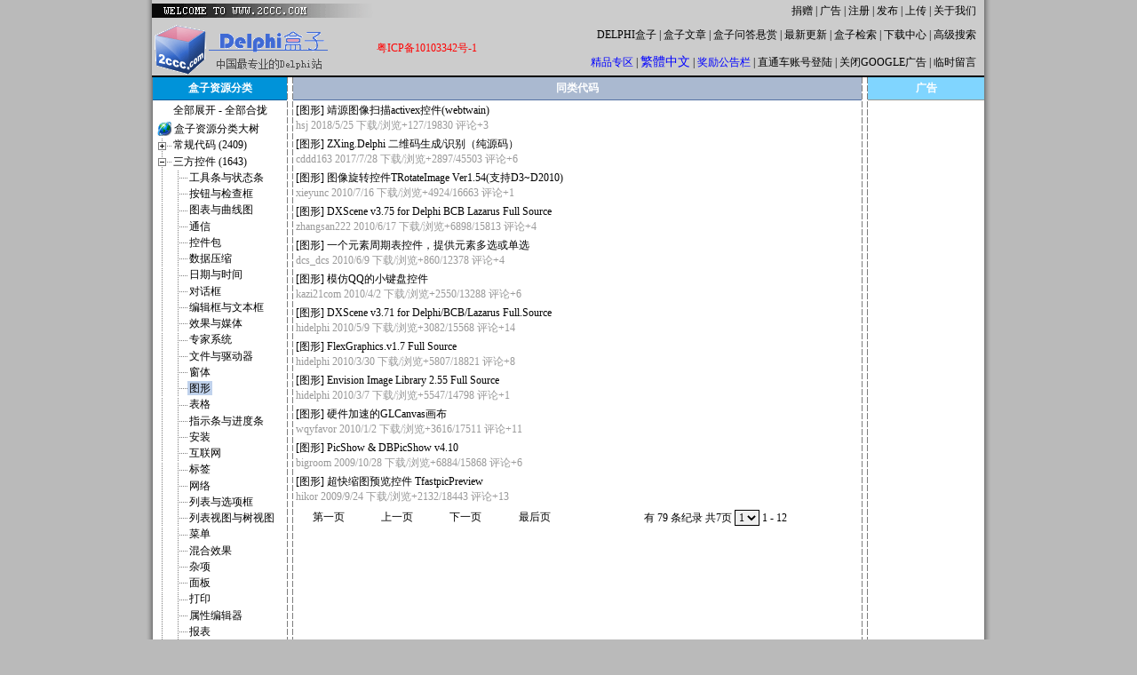

--- FILE ---
content_type: text/html
request_url: https://www.2ccc.com/downloads.asp?subcatalogid=214
body_size: 7222
content:

<script language="JavaScript" type="text/JavaScript">
<!--
function OpenInfoWin(url)
{
	window.open (url, "", "width=480,height=280,toolbar=no,status=no,menubar=no,resizable=no,scrollbars=yes");
}

function OpenWin(url)
{
	window.open (url);
}

function HideWin(url)
{
	window.open (url, "", "width=1,height=1");
}
-->
</script>

<html>
<head>
<meta http-equiv="Content-Type" content="text/html; charset=gb2312">
<title>DELPHI盒子 - 源代码 控件 文档 工具 下载 笔记 论坛</title>
<link href="delphibox.css" rel="stylesheet" type="text/css">

</head>



<body bgcolor="#bababa" leftmargin="0" topmargin="0">
<link href="delphibox.css" rel="stylesheet" type="text/css">
<meta http-equiv="Content-Type" content="text/html; charset=gb2312">
<table width="950" border="0" align="center" cellpadding="0" cellspacing="0" >
  <tr>
    <td width="7" height="25" background="images/bg_left.gif">&nbsp;</td>
    <td colspan="2" bgcolor="#CCCCCC"><img src="images/welcome_to_2ccc.gif" width="300" height="16"></td>
    <td width="546" align="right" bgcolor="#CCCCCC"><a href="donate.asp" target="_blank" title="支援网站建设">捐赠</a> | <a href="ad.asp" target="_blank">广告</a> | <a 
      href="register.asp" target="_blank">注册</a> | <a href="uploads.asp" target="_blank" title="填写资源发布信息">发布</a> | <a href="ftp://uploads@uploads.2ccc.com" title="建议使用FTP工具，地址uploads.2ccc.com，用户名uploads，密码空。" target="_blank">上传</a> | <a href="about.asp" target="_top" title="网站简单介绍">关于我们</a></td>
    <td width="9" align="right" bgcolor="#CCCCCC">&nbsp;</td>
    <td width="7" background="images/bg_right.gif">&nbsp;</td>
  </tr>
  <tr>
    <td height="25" background="images/bg_left.gif">&nbsp;</td>
    <td width="231" rowspan="2" valign="middle" bgcolor="#CCCCCC"><a href="https://www.2ccc.com/"><img src="images/logo.gif" border="0" /></a></td>
    <td width="168" rowspan="2" align="center" valign="middle" bgcolor="#CCCCCC"><a href="http://www.miibeian.gov.cn/" target="_blank"><font color="#FF0000">粤ICP备10103342号-1</font></a></td>
    <td align="right" nowrap="nowrap" bgcolor="#CCCCCC"><a href="https://www.2ccc.com/" target="_top" title="DELPHI盒子">DELPHI盒子</a>  | <a href="https://www.2ccc.com/news/" target="_top" title="DELPHI盒子">盒子文章</a> |  <a href="https://ask.2ccc.com/" target="_top" title="解决编程疑难问题、赚赏金">盒子问答悬赏</a> | <a href="update.asp" target="_top">最新更新</a> | <a href="https://search.2ccc.com/" target="_blank" title="盒子全文检索">盒子检索</a> | <a href="downloads.asp" target="_top" title="所有分类下载列表">下载中心</a> | <a href="search.asp" title="盒子资源高级搜索">高级搜索</a></td>
    <td align="right" bgcolor="#CCCCCC">&nbsp;</td>
    <td background="images/bg_right.gif">&nbsp;</td>
  </tr>
  <tr>
    <td height="25" background="images/bg_left.gif">&nbsp;</td>
    <td align="right" bgcolor="#CCCCCC"><a href="good.asp" title="精品源码"><font color="#0000FF">精品专区</font></a> | <a id="StranLink" style="font-size:14px;color:#0000FF">繁體中文</a> | <a href="JiangLi.asp" title="查看奖励信息"><font color="#0000FF">奖励公告栏</font></a> | <a href="upgrade.asp" title="我要使用直通车账号登陆本站，例如大富翁论坛帐号等。">直通车账号登陆</a> | <a href="?google=HIDE" title="关闭GOOGLE广告以加快网站浏览速度">关闭GOOGLE广告</a> | <a href="http://groups.google.com/group/DelphiBox" target="_blank">临时留言</a></td>
    <td align="right" bgcolor="#CCCCCC">&nbsp;</td>
    <td background="images/bg_right.gif">&nbsp;</td>
  </tr>
  <tr>
    <td background="images/bg_left.gif"></td>
    <td colspan="4" bgcolor="#000000"><img name="" src="" width="1" height="2" alt=""></td>
    <td background="images/bg_right.gif"></td>
  </tr>
</table>
<script language="javascript" src="/news/js/Std_StranJF.Js"></script>

<table width="950" border="0" align="center" cellpadding="0" cellspacing="0" >
  <tr>
    <td width="7" background="images/bg_left.gif">&nbsp;</td>
    <td width="151" valign="top" bgcolor="#FFFFFF"><table width="100%" border="0" cellpadding="0" cellspacing="0" >
      <tr>
        <td height="25" align="center" bgcolor="#0093d9" class="title">盒子资源分类</td>
      </tr>
      <tr><td bgcolor=#035B9C><img width=1 height=1></td></tr>
      <tr>
        <td bgcolor="#FFFFFF"><meta http-equiv="Content-Type" content="text/html; charset=gb2312">
<link href="delphibox.css" rel="stylesheet" type="text/css">
<link href="dtree.css" rel="stylesheet" type="text/css">
<script type="text/javascript" src="dtree.js"></script>
<table width="100%" >
  <tr>
    <td align="center"><a href="javascript: catalog.openAll();">全部展开</a> - <a href="javascript: catalog.closeAll();">全部合拢</a></td>
  </tr>
  <tr>
    <td class="dtree">
	<script type="text/javascript">
		<!--
		catalog = new dTree('catalog');
		catalog.config.useIcons = false;
		catalog.add(0,-1,'<img src="images/dtree/globe.gif">盒子资源分类大树','downloads.asp');
	
		catalog.add(1,0,'常规代码&nbsp;(2409)','downloads.asp?catalogid=1','general');

		catalog.add(101,1,'数据库','downloads.asp?subcatalogid=101','database&nbsp;(938)');

		catalog.add(102,1,'文件','downloads.asp?subcatalogid=102','files&nbsp;(184)');

		catalog.add(103,1,'窗体','downloads.asp?subcatalogid=103','forms&nbsp;(71)');

		catalog.add(104,1,'图形','downloads.asp?subcatalogid=104','graphic&nbsp;(145)');

		catalog.add(105,1,'IDE集成系统','downloads.asp?subcatalogid=105','ide&nbsp;(29)');

		catalog.add(106,1,'网络','downloads.asp?subcatalogid=106','internet_lan&nbsp;(377)');

		catalog.add(107,1,'数学','downloads.asp?subcatalogid=107','math&nbsp;(44)');

		catalog.add(108,1,'杂项','downloads.asp?subcatalogid=108','misc&nbsp;(195)');

		catalog.add(109,1,'多媒体','downloads.asp?subcatalogid=109','multimedia&nbsp;(130)');

		catalog.add(110,1,'对象','downloads.asp?subcatalogid=110','objects&nbsp;(25)');

		catalog.add(111,1,'ActiveX技术','downloads.asp?subcatalogid=111','activex&nbsp;(23)');

		catalog.add(112,1,'开放工具API','downloads.asp?subcatalogid=112','opentools_api&nbsp;(23)');

		catalog.add(113,1,'打印','downloads.asp?subcatalogid=113','printing&nbsp;(22)');

		catalog.add(114,1,'字符串','downloads.asp?subcatalogid=114','strings&nbsp;(19)');

		catalog.add(115,1,'系统','downloads.asp?subcatalogid=115','system&nbsp;(183)');
	
		catalog.add(2,0,'三方控件&nbsp;(1643)','downloads.asp?catalogid=2','vcl');

		catalog.add(201,2,'工具条与状态条','downloads.asp?subcatalogid=201','bars&nbsp;(26)');

		catalog.add(202,2,'按钮与检查框','downloads.asp?subcatalogid=202','buttons&nbsp;(17)');

		catalog.add(203,2,'图表与曲线图','downloads.asp?subcatalogid=203','charts_graphs&nbsp;(23)');

		catalog.add(204,2,'通信','downloads.asp?subcatalogid=204','communications&nbsp;(55)');

		catalog.add(205,2,'控件包','downloads.asp?subcatalogid=205','component_packs&nbsp;(336)');

		catalog.add(206,2,'数据压缩','downloads.asp?subcatalogid=206','data_compress&nbsp;(28)');

		catalog.add(207,2,'日期与时间','downloads.asp?subcatalogid=207','date_time&nbsp;(30)');

		catalog.add(208,2,'对话框','downloads.asp?subcatalogid=208','dialogs&nbsp;(8)');

		catalog.add(209,2,'编辑框与文本框','downloads.asp?subcatalogid=209','edits_memos&nbsp;(110)');

		catalog.add(210,2,'效果与媒体','downloads.asp?subcatalogid=210','effects_multimedia&nbsp;(38)');

		catalog.add(211,2,'专家系统','downloads.asp?subcatalogid=211','experts&nbsp;(18)');

		catalog.add(212,2,'文件与驱动器','downloads.asp?subcatalogid=212','files_drives&nbsp;(28)');

		catalog.add(213,2,'窗体','downloads.asp?subcatalogid=213','forms&nbsp;(66)');

		catalog.add(214,2,'图形','downloads.asp?subcatalogid=214','graphics&nbsp;(94)');

		catalog.add(215,2,'表格','downloads.asp?subcatalogid=215','grids&nbsp;(102)');

		catalog.add(216,2,'指示条与进度条','downloads.asp?subcatalogid=216','indicators_gauges&nbsp;(7)');

		catalog.add(217,2,'安装','downloads.asp?subcatalogid=217','installation&nbsp;(3)');

		catalog.add(218,2,'互联网','downloads.asp?subcatalogid=218','internet&nbsp;(85)');

		catalog.add(219,2,'标签','downloads.asp?subcatalogid=219','labels&nbsp;(8)');

		catalog.add(220,2,'网络','downloads.asp?subcatalogid=220','lan&nbsp;(10)');

		catalog.add(221,2,'列表与选项框','downloads.asp?subcatalogid=221','list_comboboxes&nbsp;(13)');

		catalog.add(222,2,'列表视图与树视图','downloads.asp?subcatalogid=222','listviews_treeviews&nbsp;(27)');

		catalog.add(223,2,'菜单','downloads.asp?subcatalogid=223','menus&nbsp;(11)');

		catalog.add(224,2,'混合效果','downloads.asp?subcatalogid=224','misc_effects&nbsp;(2)');

		catalog.add(225,2,'杂项','downloads.asp?subcatalogid=225','miscellaneous&nbsp;(62)');

		catalog.add(226,2,'面板','downloads.asp?subcatalogid=226','panels&nbsp;(11)');

		catalog.add(227,2,'打印','downloads.asp?subcatalogid=227','print_vcl&nbsp;(13)');

		catalog.add(228,2,'属性编辑器','downloads.asp?subcatalogid=228','property_editors&nbsp;(4)');

		catalog.add(229,2,'报表','downloads.asp?subcatalogid=229','reports&nbsp;(101)');

		catalog.add(230,2,'科学','downloads.asp?subcatalogid=230','science&nbsp;(16)');

		catalog.add(231,2,'安全','downloads.asp?subcatalogid=231','security&nbsp;(15)');

		catalog.add(232,2,'形状','downloads.asp?subcatalogid=232','shapes&nbsp;(1)');

		catalog.add(233,2,'筛选与滚动','downloads.asp?subcatalogid=233','sizers_scrollers&nbsp;(1)');

		catalog.add(234,2,'声音处理','downloads.asp?subcatalogid=234','sound_effects&nbsp;(9)');

		catalog.add(235,2,'系统','downloads.asp?subcatalogid=235','system&nbsp;(44)');

		catalog.add(236,2,'切换组件','downloads.asp?subcatalogid=236','tabbed_components&nbsp;(7)');

		catalog.add(237,2,'工具','downloads.asp?subcatalogid=237','tools&nbsp;(60)');

		catalog.add(238,2,'数据库','downloads.asp?subcatalogid=238','database&nbsp;(160)');
	
		catalog.add(3,0,'演示文档&nbsp;(746)','downloads.asp?catalogid=3','simples');

		catalog.add(301,3,'应用软件','downloads.asp?subcatalogid=301','applications&nbsp;(70)');

		catalog.add(302,3,'组件','downloads.asp?subcatalogid=302','components&nbsp;(103)');

		catalog.add(303,3,'压缩','downloads.asp?subcatalogid=303','compression&nbsp;(2)');

		catalog.add(304,3,'数据库','downloads.asp?subcatalogid=304','database&nbsp;(115)');

		catalog.add(305,3,'窗体','downloads.asp?subcatalogid=305','forms&nbsp;(62)');

		catalog.add(306,3,'硬件','downloads.asp?subcatalogid=306','hardware&nbsp;(12)');

		catalog.add(307,3,'互联网','downloads.asp?subcatalogid=307','internet&nbsp;(70)');

		catalog.add(308,3,'媒体与图形','downloads.asp?subcatalogid=308','multimedia_graphics&nbsp;(37)');

		catalog.add(309,3,'网络','downloads.asp?subcatalogid=309','network&nbsp;(29)');

		catalog.add(310,3,'系统','downloads.asp?subcatalogid=310','os&nbsp;(83)');

		catalog.add(311,3,'其他','downloads.asp?subcatalogid=311','other&nbsp;(35)');

		catalog.add(312,3,'绘图','downloads.asp?subcatalogid=312','owner_draw&nbsp;(22)');

		catalog.add(313,3,'插件','downloads.asp?subcatalogid=313','plugins&nbsp;(8)');

		catalog.add(314,3,'资源','downloads.asp?subcatalogid=314','resources&nbsp;(9)');

		catalog.add(315,3,'科学','downloads.asp?subcatalogid=315','science&nbsp;(23)');

		catalog.add(316,3,'安全','downloads.asp?subcatalogid=316','security&nbsp;(26)');

		catalog.add(317,3,'不常用','downloads.asp?subcatalogid=317','useless&nbsp;(42)');
	
		catalog.add(5,0,'相关工具&nbsp;(980)','downloads.asp?catalogid=5','tools');

		catalog.add(501,5,'代码','downloads.asp?subcatalogid=501','code&nbsp;(48)');

		catalog.add(502,5,'组件','downloads.asp?subcatalogid=502','components&nbsp;(22)');

		catalog.add(503,5,'数据库','downloads.asp?subcatalogid=503','database&nbsp;(114)');

		catalog.add(504,5,'开发','downloads.asp?subcatalogid=504','developer&nbsp;(219)');

		catalog.add(505,5,'图形','downloads.asp?subcatalogid=505','graphics&nbsp;(19)');

		catalog.add(506,5,'帮助','downloads.asp?subcatalogid=506','help&nbsp;(35)');

		catalog.add(507,5,'安装','downloads.asp?subcatalogid=507','installation&nbsp;(30)');

		catalog.add(508,5,'项目','downloads.asp?subcatalogid=508','project&nbsp;(34)');

		catalog.add(509,5,'报表','downloads.asp?subcatalogid=509','report&nbsp;(7)');

		catalog.add(510,5,'其他','downloads.asp?subcatalogid=510','other&nbsp;(102)');

		catalog.add(511,5,'电子书','downloads.asp?subcatalogid=511','books&nbsp;(344)');

		catalog.add(512,5,'视频教学','downloads.asp?subcatalogid=512','movie&nbsp;(13)');

		document.write(catalog);

		catalog.closeAll();
		
		catalog.openTo(214,true);
		
		//-->
	</script>
	</td>
  </tr>
</table>
</td>
      </tr>
    </table> </td>
    <td width="7" valign="top" background="images/bg_center.gif" bgcolor="#FFFFFF"></td>
    <td valign="top" bgcolor="#FFFFFF"><table width="100%" border="0" cellpadding="0" cellspacing="0" >
      <tr>
        <td height="25" align="center" bgcolor="#AAB9D0" class="title">同类代码</td>
      </tr>
	  <tr><td bgcolor=#5471A3><img width=1 height=1></td></tr>
      <tr>
        <td>
          <table width="100%">
              
            <tr>
              <td>[<a href="downloads.asp?subcatalogid=214">图形</a>] <a href="article.asp?articleid=6721" target="_blank" >靖源图像扫描activex控件(webtwain)</a> <br>
                  <font color="#999999"><a href="javascript:OpenInfoWin('member.asp?membername=hsj')"><font color="#999999">hsj</font></a> 2018/5/25 下载/浏览+127/19830 <a href="idea.asp?articleid=6721" target="_blank"><font color="#999999">评论+3</font></a></font></td>
            </tr>

            <tr>
              <td>[<a href="downloads.asp?subcatalogid=214">图形</a>] <a href="article.asp?articleid=6684" target="_blank" >ZXing.Delphi 二维码生成/识别（纯源码）</a> <br>
                  <font color="#999999"><a href="javascript:OpenInfoWin('member.asp?membername=cddd163')"><font color="#999999">cddd163</font></a> 2017/7/28 下载/浏览+2897/45503 <a href="idea.asp?articleid=6684" target="_blank"><font color="#999999">评论+6</font></a></font></td>
            </tr>

            <tr>
              <td>[<a href="downloads.asp?subcatalogid=214">图形</a>] <a href="article.asp?articleid=5742" target="_blank" >图像旋转控件TRotateImage Ver1.54(支持D3~D2010)</a> <br>
                  <font color="#999999"><a href="javascript:OpenInfoWin('member.asp?membername=xieyunc')"><font color="#999999">xieyunc</font></a> 2010/7/16 下载/浏览+4924/16663 <a href="idea.asp?articleid=5742" target="_blank"><font color="#999999">评论+1</font></a></font></td>
            </tr>

            <tr>
              <td>[<a href="downloads.asp?subcatalogid=214">图形</a>] <a href="article.asp?articleid=5716" target="_blank" >DXScene v3.75 for Delphi BCB Lazarus Full Source</a> <br>
                  <font color="#999999"><a href="javascript:OpenInfoWin('member.asp?membername=zhangsan222')"><font color="#999999">zhangsan222</font></a> 2010/6/17 下载/浏览+6898/15813 <a href="idea.asp?articleid=5716" target="_blank"><font color="#999999">评论+4</font></a></font></td>
            </tr>

            <tr>
              <td>[<a href="downloads.asp?subcatalogid=214">图形</a>] <a href="article.asp?articleid=5709" target="_blank" >一个元素周期表控件，提供元素多选或单选</a> <br>
                  <font color="#999999"><a href="javascript:OpenInfoWin('member.asp?membername=dcs_dcs')"><font color="#999999">dcs_dcs</font></a> 2010/6/9 下载/浏览+860/12378 <a href="idea.asp?articleid=5709" target="_blank"><font color="#999999">评论+4</font></a></font></td>
            </tr>

            <tr>
              <td>[<a href="downloads.asp?subcatalogid=214">图形</a>] <a href="article.asp?articleid=5698" target="_blank" >模仿QQ的小键盘控件</a> <br>
                  <font color="#999999"><a href="javascript:OpenInfoWin('member.asp?membername=kazi21com')"><font color="#999999">kazi21com</font></a> 2010/4/2 下载/浏览+2550/13288 <a href="idea.asp?articleid=5698" target="_blank"><font color="#999999">评论+6</font></a></font></td>
            </tr>

            <tr>
              <td>[<a href="downloads.asp?subcatalogid=214">图形</a>] <a href="article.asp?articleid=5681" target="_blank" >DXScene v3.71 for Delphi/BCB/Lazarus Full.Source</a> <br>
                  <font color="#999999"><a href="javascript:OpenInfoWin('member.asp?membername=hidelphi')"><font color="#999999">hidelphi</font></a> 2010/5/9 下载/浏览+3082/15568 <a href="idea.asp?articleid=5681" target="_blank"><font color="#999999">评论+14</font></a></font></td>
            </tr>

            <tr>
              <td>[<a href="downloads.asp?subcatalogid=214">图形</a>] <a href="article.asp?articleid=5635" target="_blank" >FlexGraphics.v1.7 Full Source</a> <br>
                  <font color="#999999"><a href="javascript:OpenInfoWin('member.asp?membername=hidelphi')"><font color="#999999">hidelphi</font></a> 2010/3/30 下载/浏览+5807/18821 <a href="idea.asp?articleid=5635" target="_blank"><font color="#999999">评论+8</font></a></font></td>
            </tr>

            <tr>
              <td>[<a href="downloads.asp?subcatalogid=214">图形</a>] <a href="article.asp?articleid=5607" target="_blank" >Envision Image Library 2.55 Full Source</a> <br>
                  <font color="#999999"><a href="javascript:OpenInfoWin('member.asp?membername=hidelphi')"><font color="#999999">hidelphi</font></a> 2010/3/7 下载/浏览+5547/14798 <a href="idea.asp?articleid=5607" target="_blank"><font color="#999999">评论+1</font></a></font></td>
            </tr>

            <tr>
              <td>[<a href="downloads.asp?subcatalogid=214">图形</a>] <a href="article.asp?articleid=5549" target="_blank" >硬件加速的GLCanvas画布</a> <br>
                  <font color="#999999"><a href="javascript:OpenInfoWin('member.asp?membername=wqyfavor')"><font color="#999999">wqyfavor</font></a> 2010/1/2 下载/浏览+3616/17511 <a href="idea.asp?articleid=5549" target="_blank"><font color="#999999">评论+11</font></a></font></td>
            </tr>

            <tr>
              <td>[<a href="downloads.asp?subcatalogid=214">图形</a>] <a href="article.asp?articleid=5444" target="_blank" >PicShow & DBPicShow v4.10</a> <br>
                  <font color="#999999"><a href="javascript:OpenInfoWin('member.asp?membername=bigroom')"><font color="#999999">bigroom</font></a> 2009/10/28 下载/浏览+6884/15868 <a href="idea.asp?articleid=5444" target="_blank"><font color="#999999">评论+6</font></a></font></td>
            </tr>

            <tr>
              <td>[<a href="downloads.asp?subcatalogid=214">图形</a>] <a href="article.asp?articleid=5411" target="_blank" >超快缩图预览控件 TfastpicPreview</a> <br>
                  <font color="#999999"><a href="javascript:OpenInfoWin('member.asp?membername=hikor')"><font color="#999999">hikor</font></a> 2009/9/24 下载/浏览+2132/18443 <a href="idea.asp?articleid=5411" target="_blank"><font color="#999999">评论+13</font></a></font></td>
            </tr>

          </table>
          <table width="100%">
            <tr align="center">
              <form name="PageForm" method="get" action="downloads.asp">
                
                <input name="subcatalogid" type="hidden" value="214">
                
                <td colspan="3" nowrap><a href="downloads.asp?subcatalogid=214&pageid=1">第一页</a></td>
                <td nowrap>
                  上一页
                </td>
                <td nowrap>
                  
                  <a href="downloads.asp?subcatalogid=214&pageid=2">下一页</a>
                  
                </td>
                <td nowrap><a href="downloads.asp?subcatalogid=214&pageid=7">最后页</a></td>
                <td nowrap>有
                    79
        条纪录 共7页
        <select name="pageid" onChange="javascript:PageForm.submit();" class="select2">
          
          <option value=1 selected>1</option>
          
          <option value=2>2</option>
          
          <option value=3>3</option>
          
          <option value=4>4</option>
          
          <option value=5>5</option>
          
          <option value=6>6</option>
          
          <option value=7>7</option>
          
        </select>
        1
        -
        12
                </td>
              </form>
            </tr>
          </table>
          		
		  </td>
      </tr>
    </table></td>
    <td width="7" background="images/bg_center.gif" bgcolor="#FFFFFF">&nbsp;</td>
    <td width="131" valign="top" bgcolor="#FFFFFF"><table width="100%" border="0" cellpadding="0" cellspacing="0" >
      <tr>
        <td height="25" align="center" bgcolor="#80D5FF" class="title">广告</td>
      </tr>
      <tr><td bgcolor=#959996><img width=1 height=1></td></tr>
      <tr>
        <td align="center">

<script type="text/javascript"><!--
google_ad_client = "pub-1019719782667926";
/* 120x240, 创建于 10-3-17 */
google_ad_slot = "6512912939";
google_ad_width = 120;
google_ad_height = 240;
//-->
</script>
<script type="text/javascript"
src="http://pagead2.googlesyndication.com/pagead/show_ads.js">
</script>

		</td>
		 
      </tr>
    </table></td>
    <td width="7" background="images/bg_right.gif">&nbsp;</td>
  </tr>
</table>
<link href="delphibox.css" rel="stylesheet" type="text/css">
<table border="0" align="center" cellpadding="0" cellspacing="0" width="950">
  <tr>
    <td background="images/bg_left.gif"></td>
    <td colspan="3" bgcolor="#000000"><img name="" src="" width="1" height="2" alt=""></td>
    <td background="images/bg_right.gif"></td>
  </tr>
  <tr>
    <td width="7" height="25" background="images/bg_left.gif">&nbsp;</td>
    <td width="149" align="center" bgcolor="#FFFFFF" style="border-bottom:#7B7B7B solid 1px;">
<script src='http://s87.cnzz.com/stat.php?id=791316&web_id=791316&show=pic' language='JavaScript' charset='gb2312'></script>
    </td>
    <td width="667" align="center" bgcolor="#FFFFFF" style="border-bottom:#7B7B7B solid 1px;">DELPHI盒子版权所有 技术支持:深圳市麟瑞科技有限公司 1999-2024 V4.01 <a href="https://beian.miit.gov.cn/" target="_blank"><font color="#FF0000">粤ICP备10103342号-1</font></a></td>
    <td width="121" align="center" bgcolor="#FFFFFF" style="border-bottom:#7B7B7B solid 1px;">
<a href="rss.asp" target="_blank"><img src="images/rss.gif" alt="更新RSS列表" width="36" height="14" border="0" longdesc="xml/myArticle.xml"></a>
	</td>
    <td width="7" background="images/bg_right.gif">&nbsp;</td>
  </tr>

  <tr>
    <td colspan="5" bgcolor="#B9B9B9">&nbsp;</td>
  </tr>
</table>
	
</body>
</html>